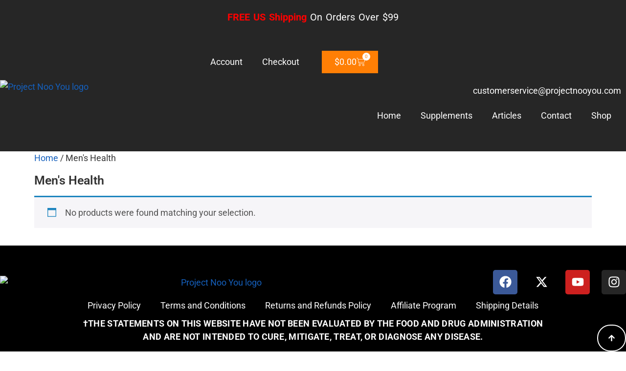

--- FILE ---
content_type: text/html; charset=UTF-8
request_url: https://projectnooyou.com/product-category/mens-health/
body_size: 25421
content:
<!doctype html><html lang="en-US"><head><script data-no-optimize="1">var litespeed_docref=sessionStorage.getItem("litespeed_docref");litespeed_docref&&(Object.defineProperty(document,"referrer",{get:function(){return litespeed_docref}}),sessionStorage.removeItem("litespeed_docref"));</script>  <script type="litespeed/javascript">(function(w,d,s,l,i){w[l]=w[l]||[];w[l].push({'gtm.start':new Date().getTime(),event:'gtm.js'});var f=d.getElementsByTagName(s)[0],j=d.createElement(s),dl=l!='dataLayer'?'&l='+l:'';j.async=!0;j.src='https://www.googletagmanager.com/gtm.js?id='+i+dl;f.parentNode.insertBefore(j,f)})(window,document,'script','dataLayer','GTM-WRLXSTCS')</script> <meta charset="UTF-8"><meta name="viewport" content="width=device-width, initial-scale=1"><link rel="profile" href="https://gmpg.org/xfn/11"><meta name='robots' content='index, follow, max-image-preview:large, max-snippet:-1, max-video-preview:-1' /><title>Men&#039;s Health Archives - Project Noo You</title><link rel="canonical" href="https://projectnooyou.com/product-category/mens-health/" /><meta property="og:locale" content="en_US" /><meta property="og:type" content="article" /><meta property="og:title" content="Men&#039;s Health Archives - Project Noo You" /><meta property="og:url" content="https://projectnooyou.com/product-category/mens-health/" /><meta property="og:site_name" content="Project Noo You" /><meta name="twitter:card" content="summary_large_image" /><meta name="twitter:site" content="@ProjectNooYou" /> <script type="application/ld+json" class="yoast-schema-graph">{"@context":"https://schema.org","@graph":[{"@type":"CollectionPage","@id":"https://projectnooyou.com/product-category/mens-health/","url":"https://projectnooyou.com/product-category/mens-health/","name":"Men's Health Archives - Project Noo You","isPartOf":{"@id":"https://projectnooyou.com/#website"},"breadcrumb":{"@id":"https://projectnooyou.com/product-category/mens-health/#breadcrumb"},"inLanguage":"en-US"},{"@type":"BreadcrumbList","@id":"https://projectnooyou.com/product-category/mens-health/#breadcrumb","itemListElement":[{"@type":"ListItem","position":1,"name":"Home","item":"https://projectnooyou.com/"},{"@type":"ListItem","position":2,"name":"Men's Health"}]},{"@type":"WebSite","@id":"https://projectnooyou.com/#website","url":"https://projectnooyou.com/","name":"Project Noo You","description":"Make you the best project you&#039;ll ever work on","publisher":{"@id":"https://projectnooyou.com/#organization"},"potentialAction":[{"@type":"SearchAction","target":{"@type":"EntryPoint","urlTemplate":"https://projectnooyou.com/?s={search_term_string}"},"query-input":{"@type":"PropertyValueSpecification","valueRequired":true,"valueName":"search_term_string"}}],"inLanguage":"en-US"},{"@type":"Organization","@id":"https://projectnooyou.com/#organization","name":"Project Noo You","url":"https://projectnooyou.com/","logo":{"@type":"ImageObject","inLanguage":"en-US","@id":"https://projectnooyou.com/#/schema/logo/image/","url":"https://projectnooyou.com/wp-content/uploads/2023/01/Picture1-png.avif","contentUrl":"https://projectnooyou.com/wp-content/uploads/2023/01/Picture1-png.avif","width":393,"height":119,"caption":"Project Noo You"},"image":{"@id":"https://projectnooyou.com/#/schema/logo/image/"},"sameAs":["https://www.facebook.com/projectnooyouofficial","https://x.com/ProjectNooYou","https://www.youtube.com/@ProjectNooYou","https://www.instagram.com/projectnooyou/"]}]}</script> <link rel='dns-prefetch' href='//www.dwin1.com' /><link rel='dns-prefetch' href='//www.googletagmanager.com' /><link rel="alternate" type="application/rss+xml" title="Project Noo You &raquo; Feed" href="https://projectnooyou.com/feed/" /><link rel="alternate" type="application/rss+xml" title="Project Noo You &raquo; Comments Feed" href="https://projectnooyou.com/comments/feed/" /><link rel="alternate" type="application/rss+xml" title="Project Noo You &raquo; Men&#039;s Health Category Feed" href="https://projectnooyou.com/product-category/mens-health/feed/" /><style id='wp-img-auto-sizes-contain-inline-css'>img:is([sizes=auto i],[sizes^="auto," i]){contain-intrinsic-size:3000px 1500px}
/*# sourceURL=wp-img-auto-sizes-contain-inline-css */</style><link data-optimized="2" rel="stylesheet" href="https://projectnooyou.com/wp-content/litespeed/css/2f73b5f1addb56a6d9f1553bd24c99ef.css?ver=5774d" /><style id='global-styles-inline-css'>:root{--wp--preset--aspect-ratio--square: 1;--wp--preset--aspect-ratio--4-3: 4/3;--wp--preset--aspect-ratio--3-4: 3/4;--wp--preset--aspect-ratio--3-2: 3/2;--wp--preset--aspect-ratio--2-3: 2/3;--wp--preset--aspect-ratio--16-9: 16/9;--wp--preset--aspect-ratio--9-16: 9/16;--wp--preset--color--black: #000000;--wp--preset--color--cyan-bluish-gray: #abb8c3;--wp--preset--color--white: #ffffff;--wp--preset--color--pale-pink: #f78da7;--wp--preset--color--vivid-red: #cf2e2e;--wp--preset--color--luminous-vivid-orange: #ff6900;--wp--preset--color--luminous-vivid-amber: #fcb900;--wp--preset--color--light-green-cyan: #7bdcb5;--wp--preset--color--vivid-green-cyan: #00d084;--wp--preset--color--pale-cyan-blue: #8ed1fc;--wp--preset--color--vivid-cyan-blue: #0693e3;--wp--preset--color--vivid-purple: #9b51e0;--wp--preset--gradient--vivid-cyan-blue-to-vivid-purple: linear-gradient(135deg,rgb(6,147,227) 0%,rgb(155,81,224) 100%);--wp--preset--gradient--light-green-cyan-to-vivid-green-cyan: linear-gradient(135deg,rgb(122,220,180) 0%,rgb(0,208,130) 100%);--wp--preset--gradient--luminous-vivid-amber-to-luminous-vivid-orange: linear-gradient(135deg,rgb(252,185,0) 0%,rgb(255,105,0) 100%);--wp--preset--gradient--luminous-vivid-orange-to-vivid-red: linear-gradient(135deg,rgb(255,105,0) 0%,rgb(207,46,46) 100%);--wp--preset--gradient--very-light-gray-to-cyan-bluish-gray: linear-gradient(135deg,rgb(238,238,238) 0%,rgb(169,184,195) 100%);--wp--preset--gradient--cool-to-warm-spectrum: linear-gradient(135deg,rgb(74,234,220) 0%,rgb(151,120,209) 20%,rgb(207,42,186) 40%,rgb(238,44,130) 60%,rgb(251,105,98) 80%,rgb(254,248,76) 100%);--wp--preset--gradient--blush-light-purple: linear-gradient(135deg,rgb(255,206,236) 0%,rgb(152,150,240) 100%);--wp--preset--gradient--blush-bordeaux: linear-gradient(135deg,rgb(254,205,165) 0%,rgb(254,45,45) 50%,rgb(107,0,62) 100%);--wp--preset--gradient--luminous-dusk: linear-gradient(135deg,rgb(255,203,112) 0%,rgb(199,81,192) 50%,rgb(65,88,208) 100%);--wp--preset--gradient--pale-ocean: linear-gradient(135deg,rgb(255,245,203) 0%,rgb(182,227,212) 50%,rgb(51,167,181) 100%);--wp--preset--gradient--electric-grass: linear-gradient(135deg,rgb(202,248,128) 0%,rgb(113,206,126) 100%);--wp--preset--gradient--midnight: linear-gradient(135deg,rgb(2,3,129) 0%,rgb(40,116,252) 100%);--wp--preset--font-size--small: 13px;--wp--preset--font-size--medium: 20px;--wp--preset--font-size--large: 36px;--wp--preset--font-size--x-large: 42px;--wp--preset--spacing--20: 0.44rem;--wp--preset--spacing--30: 0.67rem;--wp--preset--spacing--40: 1rem;--wp--preset--spacing--50: 1.5rem;--wp--preset--spacing--60: 2.25rem;--wp--preset--spacing--70: 3.38rem;--wp--preset--spacing--80: 5.06rem;--wp--preset--shadow--natural: 6px 6px 9px rgba(0, 0, 0, 0.2);--wp--preset--shadow--deep: 12px 12px 50px rgba(0, 0, 0, 0.4);--wp--preset--shadow--sharp: 6px 6px 0px rgba(0, 0, 0, 0.2);--wp--preset--shadow--outlined: 6px 6px 0px -3px rgb(255, 255, 255), 6px 6px rgb(0, 0, 0);--wp--preset--shadow--crisp: 6px 6px 0px rgb(0, 0, 0);}:root { --wp--style--global--content-size: 800px;--wp--style--global--wide-size: 1200px; }:where(body) { margin: 0; }.wp-site-blocks > .alignleft { float: left; margin-right: 2em; }.wp-site-blocks > .alignright { float: right; margin-left: 2em; }.wp-site-blocks > .aligncenter { justify-content: center; margin-left: auto; margin-right: auto; }:where(.wp-site-blocks) > * { margin-block-start: 24px; margin-block-end: 0; }:where(.wp-site-blocks) > :first-child { margin-block-start: 0; }:where(.wp-site-blocks) > :last-child { margin-block-end: 0; }:root { --wp--style--block-gap: 24px; }:root :where(.is-layout-flow) > :first-child{margin-block-start: 0;}:root :where(.is-layout-flow) > :last-child{margin-block-end: 0;}:root :where(.is-layout-flow) > *{margin-block-start: 24px;margin-block-end: 0;}:root :where(.is-layout-constrained) > :first-child{margin-block-start: 0;}:root :where(.is-layout-constrained) > :last-child{margin-block-end: 0;}:root :where(.is-layout-constrained) > *{margin-block-start: 24px;margin-block-end: 0;}:root :where(.is-layout-flex){gap: 24px;}:root :where(.is-layout-grid){gap: 24px;}.is-layout-flow > .alignleft{float: left;margin-inline-start: 0;margin-inline-end: 2em;}.is-layout-flow > .alignright{float: right;margin-inline-start: 2em;margin-inline-end: 0;}.is-layout-flow > .aligncenter{margin-left: auto !important;margin-right: auto !important;}.is-layout-constrained > .alignleft{float: left;margin-inline-start: 0;margin-inline-end: 2em;}.is-layout-constrained > .alignright{float: right;margin-inline-start: 2em;margin-inline-end: 0;}.is-layout-constrained > .aligncenter{margin-left: auto !important;margin-right: auto !important;}.is-layout-constrained > :where(:not(.alignleft):not(.alignright):not(.alignfull)){max-width: var(--wp--style--global--content-size);margin-left: auto !important;margin-right: auto !important;}.is-layout-constrained > .alignwide{max-width: var(--wp--style--global--wide-size);}body .is-layout-flex{display: flex;}.is-layout-flex{flex-wrap: wrap;align-items: center;}.is-layout-flex > :is(*, div){margin: 0;}body .is-layout-grid{display: grid;}.is-layout-grid > :is(*, div){margin: 0;}body{padding-top: 0px;padding-right: 0px;padding-bottom: 0px;padding-left: 0px;}a:where(:not(.wp-element-button)){text-decoration: underline;}:root :where(.wp-element-button, .wp-block-button__link){background-color: #32373c;border-width: 0;color: #fff;font-family: inherit;font-size: inherit;font-style: inherit;font-weight: inherit;letter-spacing: inherit;line-height: inherit;padding-top: calc(0.667em + 2px);padding-right: calc(1.333em + 2px);padding-bottom: calc(0.667em + 2px);padding-left: calc(1.333em + 2px);text-decoration: none;text-transform: inherit;}.has-black-color{color: var(--wp--preset--color--black) !important;}.has-cyan-bluish-gray-color{color: var(--wp--preset--color--cyan-bluish-gray) !important;}.has-white-color{color: var(--wp--preset--color--white) !important;}.has-pale-pink-color{color: var(--wp--preset--color--pale-pink) !important;}.has-vivid-red-color{color: var(--wp--preset--color--vivid-red) !important;}.has-luminous-vivid-orange-color{color: var(--wp--preset--color--luminous-vivid-orange) !important;}.has-luminous-vivid-amber-color{color: var(--wp--preset--color--luminous-vivid-amber) !important;}.has-light-green-cyan-color{color: var(--wp--preset--color--light-green-cyan) !important;}.has-vivid-green-cyan-color{color: var(--wp--preset--color--vivid-green-cyan) !important;}.has-pale-cyan-blue-color{color: var(--wp--preset--color--pale-cyan-blue) !important;}.has-vivid-cyan-blue-color{color: var(--wp--preset--color--vivid-cyan-blue) !important;}.has-vivid-purple-color{color: var(--wp--preset--color--vivid-purple) !important;}.has-black-background-color{background-color: var(--wp--preset--color--black) !important;}.has-cyan-bluish-gray-background-color{background-color: var(--wp--preset--color--cyan-bluish-gray) !important;}.has-white-background-color{background-color: var(--wp--preset--color--white) !important;}.has-pale-pink-background-color{background-color: var(--wp--preset--color--pale-pink) !important;}.has-vivid-red-background-color{background-color: var(--wp--preset--color--vivid-red) !important;}.has-luminous-vivid-orange-background-color{background-color: var(--wp--preset--color--luminous-vivid-orange) !important;}.has-luminous-vivid-amber-background-color{background-color: var(--wp--preset--color--luminous-vivid-amber) !important;}.has-light-green-cyan-background-color{background-color: var(--wp--preset--color--light-green-cyan) !important;}.has-vivid-green-cyan-background-color{background-color: var(--wp--preset--color--vivid-green-cyan) !important;}.has-pale-cyan-blue-background-color{background-color: var(--wp--preset--color--pale-cyan-blue) !important;}.has-vivid-cyan-blue-background-color{background-color: var(--wp--preset--color--vivid-cyan-blue) !important;}.has-vivid-purple-background-color{background-color: var(--wp--preset--color--vivid-purple) !important;}.has-black-border-color{border-color: var(--wp--preset--color--black) !important;}.has-cyan-bluish-gray-border-color{border-color: var(--wp--preset--color--cyan-bluish-gray) !important;}.has-white-border-color{border-color: var(--wp--preset--color--white) !important;}.has-pale-pink-border-color{border-color: var(--wp--preset--color--pale-pink) !important;}.has-vivid-red-border-color{border-color: var(--wp--preset--color--vivid-red) !important;}.has-luminous-vivid-orange-border-color{border-color: var(--wp--preset--color--luminous-vivid-orange) !important;}.has-luminous-vivid-amber-border-color{border-color: var(--wp--preset--color--luminous-vivid-amber) !important;}.has-light-green-cyan-border-color{border-color: var(--wp--preset--color--light-green-cyan) !important;}.has-vivid-green-cyan-border-color{border-color: var(--wp--preset--color--vivid-green-cyan) !important;}.has-pale-cyan-blue-border-color{border-color: var(--wp--preset--color--pale-cyan-blue) !important;}.has-vivid-cyan-blue-border-color{border-color: var(--wp--preset--color--vivid-cyan-blue) !important;}.has-vivid-purple-border-color{border-color: var(--wp--preset--color--vivid-purple) !important;}.has-vivid-cyan-blue-to-vivid-purple-gradient-background{background: var(--wp--preset--gradient--vivid-cyan-blue-to-vivid-purple) !important;}.has-light-green-cyan-to-vivid-green-cyan-gradient-background{background: var(--wp--preset--gradient--light-green-cyan-to-vivid-green-cyan) !important;}.has-luminous-vivid-amber-to-luminous-vivid-orange-gradient-background{background: var(--wp--preset--gradient--luminous-vivid-amber-to-luminous-vivid-orange) !important;}.has-luminous-vivid-orange-to-vivid-red-gradient-background{background: var(--wp--preset--gradient--luminous-vivid-orange-to-vivid-red) !important;}.has-very-light-gray-to-cyan-bluish-gray-gradient-background{background: var(--wp--preset--gradient--very-light-gray-to-cyan-bluish-gray) !important;}.has-cool-to-warm-spectrum-gradient-background{background: var(--wp--preset--gradient--cool-to-warm-spectrum) !important;}.has-blush-light-purple-gradient-background{background: var(--wp--preset--gradient--blush-light-purple) !important;}.has-blush-bordeaux-gradient-background{background: var(--wp--preset--gradient--blush-bordeaux) !important;}.has-luminous-dusk-gradient-background{background: var(--wp--preset--gradient--luminous-dusk) !important;}.has-pale-ocean-gradient-background{background: var(--wp--preset--gradient--pale-ocean) !important;}.has-electric-grass-gradient-background{background: var(--wp--preset--gradient--electric-grass) !important;}.has-midnight-gradient-background{background: var(--wp--preset--gradient--midnight) !important;}.has-small-font-size{font-size: var(--wp--preset--font-size--small) !important;}.has-medium-font-size{font-size: var(--wp--preset--font-size--medium) !important;}.has-large-font-size{font-size: var(--wp--preset--font-size--large) !important;}.has-x-large-font-size{font-size: var(--wp--preset--font-size--x-large) !important;}
:root :where(.wp-block-pullquote){font-size: 1.5em;line-height: 1.6;}
/*# sourceURL=global-styles-inline-css */</style><style id='woocommerce-inline-inline-css'>.woocommerce form .form-row .required { visibility: visible; }
/*# sourceURL=woocommerce-inline-inline-css */</style> <script type="litespeed/javascript" data-src="https://projectnooyou.com/wp-includes/js/jquery/jquery.min.js" id="jquery-core-js"></script> <script id="wc-add-to-cart-js-extra" type="litespeed/javascript">var wc_add_to_cart_params={"ajax_url":"/wp-admin/admin-ajax.php","wc_ajax_url":"/?wc-ajax=%%endpoint%%","i18n_view_cart":"View cart","cart_url":"https://projectnooyou.com/cart/","is_cart":"","cart_redirect_after_add":"no"}</script> <script id="WCPAY_ASSETS-js-extra" type="litespeed/javascript">var wcpayAssets={"url":"https://projectnooyou.com/wp-content/plugins/woocommerce-payments/dist/"}</script> 
 <script type="litespeed/javascript" data-src="https://www.googletagmanager.com/gtag/js?id=GT-PB64ZZ3G" id="google_gtagjs-js"></script> <script id="google_gtagjs-js-after" type="litespeed/javascript">window.dataLayer=window.dataLayer||[];function gtag(){dataLayer.push(arguments)}
gtag("set","linker",{"domains":["projectnooyou.com"]});gtag("js",new Date());gtag("set","developer_id.dZTNiMT",!0);gtag("config","GT-PB64ZZ3G");window._googlesitekit=window._googlesitekit||{};window._googlesitekit.throttledEvents=[];window._googlesitekit.gtagEvent=(name,data)=>{var key=JSON.stringify({name,data});if(!!window._googlesitekit.throttledEvents[key]){return}window._googlesitekit.throttledEvents[key]=!0;setTimeout(()=>{delete window._googlesitekit.throttledEvents[key]},5);gtag("event",name,{...data,event_source:"site-kit"})}</script> <link rel="https://api.w.org/" href="https://projectnooyou.com/wp-json/" /><link rel="alternate" title="JSON" type="application/json" href="https://projectnooyou.com/wp-json/wp/v2/product_cat/163" /><link rel="EditURI" type="application/rsd+xml" title="RSD" href="https://projectnooyou.com/xmlrpc.php?rsd" /><meta name="generator" content="WordPress 6.9" /><meta name="generator" content="WooCommerce 10.4.3" /><meta name="generator" content="Site Kit by Google 1.170.0" /><meta name="generator" content="webp-uploads 2.6.1"><meta name="generator" content="speculation-rules 1.6.0">
<noscript><style>.woocommerce-product-gallery{ opacity: 1 !important; }</style></noscript><meta name="google-adsense-platform-account" content="ca-host-pub-2644536267352236"><meta name="google-adsense-platform-domain" content="sitekit.withgoogle.com"><meta name="generator" content="Elementor 3.34.1; features: e_font_icon_svg, additional_custom_breakpoints; settings: css_print_method-external, google_font-enabled, font_display-swap"><meta name="generator" content="optimization-detective 1.0.0-beta4; no_cache_purge_post_id"><style>.e-con.e-parent:nth-of-type(n+4):not(.e-lazyloaded):not(.e-no-lazyload),
				.e-con.e-parent:nth-of-type(n+4):not(.e-lazyloaded):not(.e-no-lazyload) * {
					background-image: none !important;
				}
				@media screen and (max-height: 1024px) {
					.e-con.e-parent:nth-of-type(n+3):not(.e-lazyloaded):not(.e-no-lazyload),
					.e-con.e-parent:nth-of-type(n+3):not(.e-lazyloaded):not(.e-no-lazyload) * {
						background-image: none !important;
					}
				}
				@media screen and (max-height: 640px) {
					.e-con.e-parent:nth-of-type(n+2):not(.e-lazyloaded):not(.e-no-lazyload),
					.e-con.e-parent:nth-of-type(n+2):not(.e-lazyloaded):not(.e-no-lazyload) * {
						background-image: none !important;
					}
				}</style><link rel="icon" href="https://projectnooyou.com/wp-content/uploads/2023/04/cropped-Project-Noo-You-Favicon-32x32.png" sizes="32x32" /><link rel="icon" href="https://projectnooyou.com/wp-content/uploads/2023/04/cropped-Project-Noo-You-Favicon-192x192.png" sizes="192x192" /><link rel="apple-touch-icon" href="https://projectnooyou.com/wp-content/uploads/2023/04/cropped-Project-Noo-You-Favicon-180x180.png" /><meta name="msapplication-TileImage" content="https://projectnooyou.com/wp-content/uploads/2023/04/cropped-Project-Noo-You-Favicon-270x270.png" /><style id="wp-custom-css">.ctct-form-footer,
.ctct-disclosure,
.ctct-privacy-policy {
  display: none !important;
}</style></head><body class="archive tax-product_cat term-mens-health term-163 wp-custom-logo wp-embed-responsive wp-theme-hello-elementor theme-hello-elementor woocommerce woocommerce-page woocommerce-no-js ctct-hello-elementor hello-elementor-default elementor-default elementor-kit-11">
<noscript><iframe data-lazyloaded="1" src="about:blank" data-litespeed-src="https://www.googletagmanager.com/ns.html?id=GTM-WRLXSTCS"
height="0" width="0" style="display:none;visibility:hidden"></iframe></noscript><a class="skip-link screen-reader-text" href="#content">Skip to content</a><header data-elementor-type="header" data-elementor-id="7308" class="elementor elementor-7308 elementor-location-header" data-elementor-post-type="elementor_library"><div class="elementor-element elementor-element-c38b472 e-flex e-con-boxed e-con e-parent" data-id="c38b472" data-element_type="container" id="go2top" data-settings="{&quot;background_background&quot;:&quot;classic&quot;}"><div class="e-con-inner"><div class="elementor-element elementor-element-8c7c411 elementor-widget elementor-widget-text-editor" data-id="8c7c411" data-element_type="widget" data-widget_type="text-editor.default"><div class="elementor-widget-container"><p><strong><span style="color: #ff0000;">FREE US Shipping</span></strong> On Orders Over $99</p></div></div></div></div><div class="elementor-element elementor-element-4241ea3 elementor-hidden-desktop elementor-hidden-tablet e-flex e-con-boxed e-con e-parent" data-id="4241ea3" data-element_type="container" data-settings="{&quot;background_background&quot;:&quot;classic&quot;,&quot;sticky&quot;:&quot;top&quot;,&quot;sticky_on&quot;:[&quot;desktop&quot;,&quot;tablet&quot;,&quot;mobile&quot;],&quot;sticky_offset&quot;:0,&quot;sticky_effects_offset&quot;:0,&quot;sticky_anchor_link_offset&quot;:0}"><div class="e-con-inner"><div class="elementor-element elementor-element-9dbfb2d elementor-widget-mobile__width-initial elementor-widget elementor-widget-theme-site-logo elementor-widget-image" data-id="9dbfb2d" data-element_type="widget" data-widget_type="theme-site-logo.default"><div class="elementor-widget-container">
<a href="https://projectnooyou.com">
<img data-lazyloaded="1" src="[data-uri]" fetchpriority="high" width="889" height="453" data-src="https://projectnooyou.com/wp-content/uploads/2023/01/PNY-website-logo-png.avif" class="attachment-full size-full wp-image-2382" alt="Project Noo You logo" data-srcset="https://projectnooyou.com/wp-content/uploads/2023/01/PNY-website-logo-png.avif 889w, https://projectnooyou.com/wp-content/uploads/2023/01/PNY-website-logo-png-500x255.avif 500w, https://projectnooyou.com/wp-content/uploads/2023/01/PNY-website-logo-300x153.png 300w, https://projectnooyou.com/wp-content/uploads/2023/01/PNY-website-logo-768x391.png 768w" data-sizes="(max-width: 889px) 100vw, 889px" />				</a></div></div><div class="elementor-element elementor-element-5426d0a elementor-nav-menu__align-center elementor-nav-menu--stretch elementor-widget-mobile__width-initial elementor-nav-menu--dropdown-tablet elementor-nav-menu__text-align-aside elementor-nav-menu--toggle elementor-nav-menu--burger elementor-widget elementor-widget-nav-menu" data-id="5426d0a" data-element_type="widget" data-settings="{&quot;full_width&quot;:&quot;stretch&quot;,&quot;layout&quot;:&quot;horizontal&quot;,&quot;submenu_icon&quot;:{&quot;value&quot;:&quot;&lt;svg aria-hidden=\&quot;true\&quot; class=\&quot;e-font-icon-svg e-fas-caret-down\&quot; viewBox=\&quot;0 0 320 512\&quot; xmlns=\&quot;http:\/\/www.w3.org\/2000\/svg\&quot;&gt;&lt;path d=\&quot;M31.3 192h257.3c17.8 0 26.7 21.5 14.1 34.1L174.1 354.8c-7.8 7.8-20.5 7.8-28.3 0L17.2 226.1C4.6 213.5 13.5 192 31.3 192z\&quot;&gt;&lt;\/path&gt;&lt;\/svg&gt;&quot;,&quot;library&quot;:&quot;fa-solid&quot;},&quot;toggle&quot;:&quot;burger&quot;}" data-widget_type="nav-menu.default"><div class="elementor-widget-container"><nav aria-label="Menu" class="elementor-nav-menu--main elementor-nav-menu__container elementor-nav-menu--layout-horizontal e--pointer-underline e--animation-fade"><ul id="menu-1-5426d0a" class="elementor-nav-menu"><li class="menu-item menu-item-type-post_type menu-item-object-page menu-item-home menu-item-9771"><a href="https://projectnooyou.com/" class="elementor-item">Home</a></li><li class="menu-item menu-item-type-custom menu-item-object-custom menu-item-has-children menu-item-10145"><a href="#" class="elementor-item elementor-item-anchor">Supplements</a><ul class="sub-menu elementor-nav-menu--dropdown"><li class="menu-item menu-item-type-post_type menu-item-object-product menu-item-10152"><a href="https://projectnooyou.com/product/nitrovit-focus-confidence-memory-brain-supplement/" class="elementor-sub-item">NITROvit™ &#8211; Focus | Confidence | Memory</a></li><li class="menu-item menu-item-type-post_type menu-item-object-product menu-item-10151"><a href="https://projectnooyou.com/product/energy-and-motivation-pre-workout-and-focus-nitroamp/" class="elementor-sub-item">NITROamp™ &#8211; Energy &#038; Motivation</a></li><li class="menu-item menu-item-type-post_type menu-item-object-product menu-item-10150"><a href="https://projectnooyou.com/product/natural-testosterone-support-nitrodrive/" class="elementor-sub-item">NITROdrive™ &#8211; Natural Testosterone Support for Performance + Muscle</a></li><li class="menu-item menu-item-type-post_type menu-item-object-product menu-item-10149"><a href="https://projectnooyou.com/product/creatine-monohydrate-for-mental-physical-energy-nitrotine/" class="elementor-sub-item">NITROtine™ &#8211; Creatine Monohydrate for Mental &#038; Physical ATP Energy Support</a></li></ul></li><li class="menu-item menu-item-type-post_type menu-item-object-page menu-item-2705"><a href="https://projectnooyou.com/articles/" class="elementor-item">Articles</a></li><li class="menu-item menu-item-type-post_type menu-item-object-page menu-item-2704"><a href="https://projectnooyou.com/contact-us/" class="elementor-item">Contact</a></li><li class="menu-item menu-item-type-custom menu-item-object-custom menu-item-has-children menu-item-10144"><a href="#" class="elementor-item elementor-item-anchor">Shop</a><ul class="sub-menu elementor-nav-menu--dropdown"><li class="menu-item menu-item-type-post_type menu-item-object-page menu-item-8832"><a href="https://projectnooyou.com/shop/" class="elementor-sub-item">Shop All</a></li><li class="menu-item menu-item-type-custom menu-item-object-custom menu-item-has-children menu-item-10146"><a href="https://projectnooyou.com/shop/#noo-you-stacks" class="elementor-sub-item elementor-item-anchor">Noo You Stacks</a><ul class="sub-menu elementor-nav-menu--dropdown"><li class="menu-item menu-item-type-post_type menu-item-object-product menu-item-10148"><a href="https://projectnooyou.com/product/focus-productivity-stack/" class="elementor-sub-item">Focus &#038; Productivity Stack</a></li><li class="menu-item menu-item-type-post_type menu-item-object-product menu-item-10147"><a href="https://projectnooyou.com/product/male-performance-stack/" class="elementor-sub-item">Male Performance Stack</a></li></ul></li></ul></li><li class="menu-item menu-item-type-post_type menu-item-object-page menu-item-2708"><a href="https://projectnooyou.com/my-account/" class="elementor-item">Account</a></li><li class="menu-item menu-item-type-post_type menu-item-object-page menu-item-2709"><a href="https://projectnooyou.com/checkout/" class="elementor-item">Checkout</a></li></ul></nav><div class="elementor-menu-toggle" role="button" tabindex="0" aria-label="Menu Toggle" aria-expanded="false">
<svg aria-hidden="true" role="presentation" class="elementor-menu-toggle__icon--open e-font-icon-svg e-eicon-menu-bar" viewBox="0 0 1000 1000" xmlns="http://www.w3.org/2000/svg"><path d="M104 333H896C929 333 958 304 958 271S929 208 896 208H104C71 208 42 237 42 271S71 333 104 333ZM104 583H896C929 583 958 554 958 521S929 458 896 458H104C71 458 42 487 42 521S71 583 104 583ZM104 833H896C929 833 958 804 958 771S929 708 896 708H104C71 708 42 737 42 771S71 833 104 833Z"></path></svg><svg aria-hidden="true" role="presentation" class="elementor-menu-toggle__icon--close e-font-icon-svg e-eicon-close" viewBox="0 0 1000 1000" xmlns="http://www.w3.org/2000/svg"><path d="M742 167L500 408 258 167C246 154 233 150 217 150 196 150 179 158 167 167 154 179 150 196 150 212 150 229 154 242 171 254L408 500 167 742C138 771 138 800 167 829 196 858 225 858 254 829L496 587 738 829C750 842 767 846 783 846 800 846 817 842 829 829 842 817 846 804 846 783 846 767 842 750 829 737L588 500 833 258C863 229 863 200 833 171 804 137 775 137 742 167Z"></path></svg></div><nav class="elementor-nav-menu--dropdown elementor-nav-menu__container" aria-hidden="true"><ul id="menu-2-5426d0a" class="elementor-nav-menu"><li class="menu-item menu-item-type-post_type menu-item-object-page menu-item-home menu-item-9771"><a href="https://projectnooyou.com/" class="elementor-item" tabindex="-1">Home</a></li><li class="menu-item menu-item-type-custom menu-item-object-custom menu-item-has-children menu-item-10145"><a href="#" class="elementor-item elementor-item-anchor" tabindex="-1">Supplements</a><ul class="sub-menu elementor-nav-menu--dropdown"><li class="menu-item menu-item-type-post_type menu-item-object-product menu-item-10152"><a href="https://projectnooyou.com/product/nitrovit-focus-confidence-memory-brain-supplement/" class="elementor-sub-item" tabindex="-1">NITROvit™ &#8211; Focus | Confidence | Memory</a></li><li class="menu-item menu-item-type-post_type menu-item-object-product menu-item-10151"><a href="https://projectnooyou.com/product/energy-and-motivation-pre-workout-and-focus-nitroamp/" class="elementor-sub-item" tabindex="-1">NITROamp™ &#8211; Energy &#038; Motivation</a></li><li class="menu-item menu-item-type-post_type menu-item-object-product menu-item-10150"><a href="https://projectnooyou.com/product/natural-testosterone-support-nitrodrive/" class="elementor-sub-item" tabindex="-1">NITROdrive™ &#8211; Natural Testosterone Support for Performance + Muscle</a></li><li class="menu-item menu-item-type-post_type menu-item-object-product menu-item-10149"><a href="https://projectnooyou.com/product/creatine-monohydrate-for-mental-physical-energy-nitrotine/" class="elementor-sub-item" tabindex="-1">NITROtine™ &#8211; Creatine Monohydrate for Mental &#038; Physical ATP Energy Support</a></li></ul></li><li class="menu-item menu-item-type-post_type menu-item-object-page menu-item-2705"><a href="https://projectnooyou.com/articles/" class="elementor-item" tabindex="-1">Articles</a></li><li class="menu-item menu-item-type-post_type menu-item-object-page menu-item-2704"><a href="https://projectnooyou.com/contact-us/" class="elementor-item" tabindex="-1">Contact</a></li><li class="menu-item menu-item-type-custom menu-item-object-custom menu-item-has-children menu-item-10144"><a href="#" class="elementor-item elementor-item-anchor" tabindex="-1">Shop</a><ul class="sub-menu elementor-nav-menu--dropdown"><li class="menu-item menu-item-type-post_type menu-item-object-page menu-item-8832"><a href="https://projectnooyou.com/shop/" class="elementor-sub-item" tabindex="-1">Shop All</a></li><li class="menu-item menu-item-type-custom menu-item-object-custom menu-item-has-children menu-item-10146"><a href="https://projectnooyou.com/shop/#noo-you-stacks" class="elementor-sub-item elementor-item-anchor" tabindex="-1">Noo You Stacks</a><ul class="sub-menu elementor-nav-menu--dropdown"><li class="menu-item menu-item-type-post_type menu-item-object-product menu-item-10148"><a href="https://projectnooyou.com/product/focus-productivity-stack/" class="elementor-sub-item" tabindex="-1">Focus &#038; Productivity Stack</a></li><li class="menu-item menu-item-type-post_type menu-item-object-product menu-item-10147"><a href="https://projectnooyou.com/product/male-performance-stack/" class="elementor-sub-item" tabindex="-1">Male Performance Stack</a></li></ul></li></ul></li><li class="menu-item menu-item-type-post_type menu-item-object-page menu-item-2708"><a href="https://projectnooyou.com/my-account/" class="elementor-item" tabindex="-1">Account</a></li><li class="menu-item menu-item-type-post_type menu-item-object-page menu-item-2709"><a href="https://projectnooyou.com/checkout/" class="elementor-item" tabindex="-1">Checkout</a></li></ul></nav></div></div><div class="elementor-element elementor-element-5b63708 elementor-widget-mobile__width-initial toggle-icon--cart-medium elementor-menu-cart--items-indicator-bubble elementor-menu-cart--cart-type-side-cart elementor-menu-cart--show-remove-button-yes elementor-widget elementor-widget-woocommerce-menu-cart" data-id="5b63708" data-element_type="widget" data-settings="{&quot;cart_type&quot;:&quot;side-cart&quot;,&quot;open_cart&quot;:&quot;click&quot;,&quot;automatically_open_cart&quot;:&quot;no&quot;}" data-widget_type="woocommerce-menu-cart.default"><div class="elementor-widget-container"><div class="elementor-menu-cart__wrapper"><div class="elementor-menu-cart__toggle_wrapper"><div class="elementor-menu-cart__container elementor-lightbox" aria-hidden="true"><div class="elementor-menu-cart__main" aria-hidden="true"><div class="elementor-menu-cart__close-button"></div><div class="widget_shopping_cart_content"></div></div></div><div class="elementor-menu-cart__toggle elementor-button-wrapper">
<a id="elementor-menu-cart__toggle_button" href="#" class="elementor-menu-cart__toggle_button elementor-button elementor-size-sm" aria-expanded="false">
<span class="elementor-button-text"><span class="woocommerce-Price-amount amount"><bdi><span class="woocommerce-Price-currencySymbol">&#36;</span>0.00</bdi></span></span>
<span class="elementor-button-icon">
<span class="elementor-button-icon-qty" data-counter="0">0</span>
<svg class="e-font-icon-svg e-eicon-cart-medium" viewBox="0 0 1000 1000" xmlns="http://www.w3.org/2000/svg"><path d="M740 854C740 883 763 906 792 906S844 883 844 854 820 802 792 802 740 825 740 854ZM217 156H958C977 156 992 173 989 191L957 452C950 509 901 552 843 552H297L303 581C311 625 350 656 395 656H875C892 656 906 670 906 687S892 719 875 719H394C320 719 255 666 241 593L141 94H42C25 94 10 80 10 62S25 31 42 31H167C182 31 195 42 198 56L217 156ZM230 219L284 490H843C869 490 891 470 895 444L923 219H230ZM677 854C677 791 728 740 792 740S906 791 906 854 855 969 792 969 677 918 677 854ZM260 854C260 791 312 740 375 740S490 791 490 854 438 969 375 969 260 918 260 854ZM323 854C323 883 346 906 375 906S427 883 427 854 404 802 375 802 323 825 323 854Z"></path></svg>					<span class="elementor-screen-only">Cart</span>
</span>
</a></div></div></div></div></div></div></div><div class="elementor-element elementor-element-f7c5e14 elementor-hidden-mobile e-flex e-con-boxed e-con e-parent" data-id="f7c5e14" data-element_type="container" data-settings="{&quot;background_background&quot;:&quot;classic&quot;}"><div class="e-con-inner"><div class="elementor-element elementor-element-9bf8aea elementor-widget__width-initial elementor-widget-tablet__width-initial elementor-widget elementor-widget-theme-site-logo elementor-widget-image" data-id="9bf8aea" data-element_type="widget" data-widget_type="theme-site-logo.default"><div class="elementor-widget-container">
<a href="https://projectnooyou.com">
<img data-lazyloaded="1" src="[data-uri]" fetchpriority="high" width="889" height="453" data-src="https://projectnooyou.com/wp-content/uploads/2023/01/PNY-website-logo-png.avif" class="attachment-full size-full wp-image-2382" alt="Project Noo You logo" data-srcset="https://projectnooyou.com/wp-content/uploads/2023/01/PNY-website-logo-png.avif 889w, https://projectnooyou.com/wp-content/uploads/2023/01/PNY-website-logo-png-500x255.avif 500w, https://projectnooyou.com/wp-content/uploads/2023/01/PNY-website-logo-300x153.png 300w, https://projectnooyou.com/wp-content/uploads/2023/01/PNY-website-logo-768x391.png 768w" data-sizes="(max-width: 889px) 100vw, 889px" />				</a></div></div><div class="elementor-element elementor-element-9ca5c67 e-con-full e-flex e-con e-child" data-id="9ca5c67" data-element_type="container"><div class="elementor-element elementor-element-a376554 e-con-full e-flex e-con e-child" data-id="a376554" data-element_type="container"><div class="elementor-element elementor-element-da3dac3 elementor-nav-menu__align-end elementor-nav-menu--dropdown-mobile elementor-widget__width-initial elementor-widget-tablet__width-initial elementor-nav-menu__text-align-aside elementor-nav-menu--toggle elementor-nav-menu--burger elementor-widget elementor-widget-nav-menu" data-id="da3dac3" data-element_type="widget" data-settings="{&quot;submenu_icon&quot;:{&quot;value&quot;:&quot;&lt;svg aria-hidden=\&quot;true\&quot; class=\&quot;fa-svg-chevron-down e-font-icon-svg e-fas-chevron-down\&quot; viewBox=\&quot;0 0 448 512\&quot; xmlns=\&quot;http:\/\/www.w3.org\/2000\/svg\&quot;&gt;&lt;path d=\&quot;M207.029 381.476L12.686 187.132c-9.373-9.373-9.373-24.569 0-33.941l22.667-22.667c9.357-9.357 24.522-9.375 33.901-.04L224 284.505l154.745-154.021c9.379-9.335 24.544-9.317 33.901.04l22.667 22.667c9.373 9.373 9.373 24.569 0 33.941L240.971 381.476c-9.373 9.372-24.569 9.372-33.942 0z\&quot;&gt;&lt;\/path&gt;&lt;\/svg&gt;&quot;,&quot;library&quot;:&quot;fa-solid&quot;},&quot;layout&quot;:&quot;horizontal&quot;,&quot;toggle&quot;:&quot;burger&quot;}" data-widget_type="nav-menu.default"><div class="elementor-widget-container"><nav aria-label="Menu" class="elementor-nav-menu--main elementor-nav-menu__container elementor-nav-menu--layout-horizontal e--pointer-underline e--animation-grow"><ul id="menu-1-da3dac3" class="elementor-nav-menu"><li class="menu-item menu-item-type-post_type menu-item-object-page menu-item-2494"><a href="https://projectnooyou.com/my-account/" class="elementor-item">Account</a></li><li class="menu-item menu-item-type-post_type menu-item-object-page menu-item-2657"><a href="https://projectnooyou.com/checkout/" class="elementor-item">Checkout</a></li></ul></nav><div class="elementor-menu-toggle" role="button" tabindex="0" aria-label="Menu Toggle" aria-expanded="false">
<svg aria-hidden="true" role="presentation" class="elementor-menu-toggle__icon--open e-font-icon-svg e-eicon-menu-bar" viewBox="0 0 1000 1000" xmlns="http://www.w3.org/2000/svg"><path d="M104 333H896C929 333 958 304 958 271S929 208 896 208H104C71 208 42 237 42 271S71 333 104 333ZM104 583H896C929 583 958 554 958 521S929 458 896 458H104C71 458 42 487 42 521S71 583 104 583ZM104 833H896C929 833 958 804 958 771S929 708 896 708H104C71 708 42 737 42 771S71 833 104 833Z"></path></svg><svg aria-hidden="true" role="presentation" class="elementor-menu-toggle__icon--close e-font-icon-svg e-eicon-close" viewBox="0 0 1000 1000" xmlns="http://www.w3.org/2000/svg"><path d="M742 167L500 408 258 167C246 154 233 150 217 150 196 150 179 158 167 167 154 179 150 196 150 212 150 229 154 242 171 254L408 500 167 742C138 771 138 800 167 829 196 858 225 858 254 829L496 587 738 829C750 842 767 846 783 846 800 846 817 842 829 829 842 817 846 804 846 783 846 767 842 750 829 737L588 500 833 258C863 229 863 200 833 171 804 137 775 137 742 167Z"></path></svg></div><nav class="elementor-nav-menu--dropdown elementor-nav-menu__container" aria-hidden="true"><ul id="menu-2-da3dac3" class="elementor-nav-menu"><li class="menu-item menu-item-type-post_type menu-item-object-page menu-item-2494"><a href="https://projectnooyou.com/my-account/" class="elementor-item" tabindex="-1">Account</a></li><li class="menu-item menu-item-type-post_type menu-item-object-page menu-item-2657"><a href="https://projectnooyou.com/checkout/" class="elementor-item" tabindex="-1">Checkout</a></li></ul></nav></div></div><div class="elementor-element elementor-element-3113848 elementor-widget__width-initial toggle-icon--cart-light elementor-menu-cart--items-indicator-bubble elementor-menu-cart--show-subtotal-yes elementor-menu-cart--cart-type-side-cart elementor-menu-cart--show-remove-button-yes elementor-widget elementor-widget-woocommerce-menu-cart" data-id="3113848" data-element_type="widget" data-settings="{&quot;automatically_open_cart&quot;:&quot;yes&quot;,&quot;cart_type&quot;:&quot;side-cart&quot;,&quot;open_cart&quot;:&quot;click&quot;}" data-widget_type="woocommerce-menu-cart.default"><div class="elementor-widget-container"><div class="elementor-menu-cart__wrapper"><div class="elementor-menu-cart__toggle_wrapper"><div class="elementor-menu-cart__container elementor-lightbox" aria-hidden="true"><div class="elementor-menu-cart__main" aria-hidden="true"><div class="elementor-menu-cart__close-button"></div><div class="widget_shopping_cart_content"></div></div></div><div class="elementor-menu-cart__toggle elementor-button-wrapper">
<a id="elementor-menu-cart__toggle_button" href="#" class="elementor-menu-cart__toggle_button elementor-button elementor-size-sm" aria-expanded="false">
<span class="elementor-button-text"><span class="woocommerce-Price-amount amount"><bdi><span class="woocommerce-Price-currencySymbol">&#36;</span>0.00</bdi></span></span>
<span class="elementor-button-icon">
<span class="elementor-button-icon-qty" data-counter="0">0</span>
<svg class="e-font-icon-svg e-eicon-cart-light" viewBox="0 0 1000 1000" xmlns="http://www.w3.org/2000/svg"><path d="M708 854C708 889 736 917 771 917 805 917 833 889 833 854 833 820 805 792 771 792 736 792 708 820 708 854ZM188 167L938 167C950 167 960 178 958 190L926 450C919 502 875 542 822 542L263 542 271 583C281 632 324 667 373 667L854 667C866 667 875 676 875 687 875 699 866 708 854 708L373 708C304 708 244 659 230 591L129 83 21 83C9 83 0 74 0 62 0 51 9 42 21 42L146 42C156 42 164 49 166 58L188 167ZM196 208L255 500 822 500C854 500 880 476 884 445L914 208 196 208ZM667 854C667 797 713 750 771 750 828 750 875 797 875 854 875 912 828 958 771 958 713 958 667 912 667 854ZM250 854C250 797 297 750 354 750 412 750 458 797 458 854 458 912 412 958 354 958 297 958 250 912 250 854ZM292 854C292 889 320 917 354 917 389 917 417 889 417 854 417 820 389 792 354 792 320 792 292 820 292 854Z"></path></svg>					<span class="elementor-screen-only">Cart</span>
</span>
</a></div></div></div></div></div></div><div class="elementor-element elementor-element-75c6f9d elementor-widget__width-initial elementor-widget elementor-widget-text-editor" data-id="75c6f9d" data-element_type="widget" data-widget_type="text-editor.default"><div class="elementor-widget-container"><p>customerservice@projectnooyou.com</p></div></div><div class="elementor-element elementor-element-61f3ea4 elementor-nav-menu__align-end elementor-nav-menu--dropdown-mobile elementor-widget-tablet__width-initial elementor-nav-menu--stretch elementor-nav-menu__text-align-aside elementor-nav-menu--toggle elementor-nav-menu--burger elementor-widget elementor-widget-nav-menu" data-id="61f3ea4" data-element_type="widget" data-settings="{&quot;full_width&quot;:&quot;stretch&quot;,&quot;layout&quot;:&quot;horizontal&quot;,&quot;submenu_icon&quot;:{&quot;value&quot;:&quot;&lt;svg aria-hidden=\&quot;true\&quot; class=\&quot;e-font-icon-svg e-fas-caret-down\&quot; viewBox=\&quot;0 0 320 512\&quot; xmlns=\&quot;http:\/\/www.w3.org\/2000\/svg\&quot;&gt;&lt;path d=\&quot;M31.3 192h257.3c17.8 0 26.7 21.5 14.1 34.1L174.1 354.8c-7.8 7.8-20.5 7.8-28.3 0L17.2 226.1C4.6 213.5 13.5 192 31.3 192z\&quot;&gt;&lt;\/path&gt;&lt;\/svg&gt;&quot;,&quot;library&quot;:&quot;fa-solid&quot;},&quot;toggle&quot;:&quot;burger&quot;}" data-widget_type="nav-menu.default"><div class="elementor-widget-container"><nav aria-label="Menu" class="elementor-nav-menu--main elementor-nav-menu__container elementor-nav-menu--layout-horizontal e--pointer-underline e--animation-grow"><ul id="menu-1-61f3ea4" class="elementor-nav-menu"><li class="menu-item menu-item-type-post_type menu-item-object-page menu-item-home menu-item-9769"><a href="https://projectnooyou.com/" class="elementor-item">Home</a></li><li class="menu-item menu-item-type-custom menu-item-object-custom menu-item-has-children menu-item-10133"><a href="#" class="elementor-item elementor-item-anchor">Supplements</a><ul class="sub-menu elementor-nav-menu--dropdown"><li class="menu-item menu-item-type-post_type menu-item-object-product menu-item-10140"><a href="https://projectnooyou.com/product/nitrovit-focus-confidence-memory-brain-supplement/" class="elementor-sub-item">NITROvit™ &#8211; Focus | Confidence | Memory</a></li><li class="menu-item menu-item-type-post_type menu-item-object-product menu-item-10139"><a href="https://projectnooyou.com/product/energy-and-motivation-pre-workout-and-focus-nitroamp/" class="elementor-sub-item">NITROamp™ &#8211; Energy &#038; Motivation</a></li><li class="menu-item menu-item-type-post_type menu-item-object-product menu-item-10138"><a href="https://projectnooyou.com/product/natural-testosterone-support-nitrodrive/" class="elementor-sub-item">NITROdrive™ &#8211; Natural Testosterone Support for Performance + Muscle</a></li><li class="menu-item menu-item-type-post_type menu-item-object-product menu-item-10137"><a href="https://projectnooyou.com/product/creatine-monohydrate-for-mental-physical-energy-nitrotine/" class="elementor-sub-item">NITROtine™ &#8211; Creatine Monohydrate for Mental &#038; Physical ATP Energy Support</a></li></ul></li><li class="menu-item menu-item-type-post_type menu-item-object-page menu-item-5709"><a href="https://projectnooyou.com/articles/" class="elementor-item">Articles</a></li><li class="menu-item menu-item-type-post_type menu-item-object-page menu-item-2195"><a href="https://projectnooyou.com/contact-us/" class="elementor-item">Contact</a></li><li class="menu-item menu-item-type-custom menu-item-object-custom menu-item-has-children menu-item-10132"><a href="#" class="elementor-item elementor-item-anchor">Shop</a><ul class="sub-menu elementor-nav-menu--dropdown"><li class="menu-item menu-item-type-post_type menu-item-object-page menu-item-8830"><a href="https://projectnooyou.com/shop/" class="elementor-sub-item">Shop All</a></li><li class="menu-item menu-item-type-custom menu-item-object-custom menu-item-has-children menu-item-10134"><a href="https://projectnooyou.com/shop/#noo-you-stacks" class="elementor-sub-item elementor-item-anchor">Noo You Stacks</a><ul class="sub-menu elementor-nav-menu--dropdown"><li class="menu-item menu-item-type-post_type menu-item-object-product menu-item-10136"><a href="https://projectnooyou.com/product/focus-productivity-stack/" class="elementor-sub-item">Focus &#038; Productivity Stack</a></li><li class="menu-item menu-item-type-post_type menu-item-object-product menu-item-10135"><a href="https://projectnooyou.com/product/male-performance-stack/" class="elementor-sub-item">Male Performance Stack</a></li></ul></li></ul></li></ul></nav><div class="elementor-menu-toggle" role="button" tabindex="0" aria-label="Menu Toggle" aria-expanded="false">
<svg aria-hidden="true" role="presentation" class="elementor-menu-toggle__icon--open e-font-icon-svg e-eicon-menu-bar" viewBox="0 0 1000 1000" xmlns="http://www.w3.org/2000/svg"><path d="M104 333H896C929 333 958 304 958 271S929 208 896 208H104C71 208 42 237 42 271S71 333 104 333ZM104 583H896C929 583 958 554 958 521S929 458 896 458H104C71 458 42 487 42 521S71 583 104 583ZM104 833H896C929 833 958 804 958 771S929 708 896 708H104C71 708 42 737 42 771S71 833 104 833Z"></path></svg><svg aria-hidden="true" role="presentation" class="elementor-menu-toggle__icon--close e-font-icon-svg e-eicon-close" viewBox="0 0 1000 1000" xmlns="http://www.w3.org/2000/svg"><path d="M742 167L500 408 258 167C246 154 233 150 217 150 196 150 179 158 167 167 154 179 150 196 150 212 150 229 154 242 171 254L408 500 167 742C138 771 138 800 167 829 196 858 225 858 254 829L496 587 738 829C750 842 767 846 783 846 800 846 817 842 829 829 842 817 846 804 846 783 846 767 842 750 829 737L588 500 833 258C863 229 863 200 833 171 804 137 775 137 742 167Z"></path></svg></div><nav class="elementor-nav-menu--dropdown elementor-nav-menu__container" aria-hidden="true"><ul id="menu-2-61f3ea4" class="elementor-nav-menu"><li class="menu-item menu-item-type-post_type menu-item-object-page menu-item-home menu-item-9769"><a href="https://projectnooyou.com/" class="elementor-item" tabindex="-1">Home</a></li><li class="menu-item menu-item-type-custom menu-item-object-custom menu-item-has-children menu-item-10133"><a href="#" class="elementor-item elementor-item-anchor" tabindex="-1">Supplements</a><ul class="sub-menu elementor-nav-menu--dropdown"><li class="menu-item menu-item-type-post_type menu-item-object-product menu-item-10140"><a href="https://projectnooyou.com/product/nitrovit-focus-confidence-memory-brain-supplement/" class="elementor-sub-item" tabindex="-1">NITROvit™ &#8211; Focus | Confidence | Memory</a></li><li class="menu-item menu-item-type-post_type menu-item-object-product menu-item-10139"><a href="https://projectnooyou.com/product/energy-and-motivation-pre-workout-and-focus-nitroamp/" class="elementor-sub-item" tabindex="-1">NITROamp™ &#8211; Energy &#038; Motivation</a></li><li class="menu-item menu-item-type-post_type menu-item-object-product menu-item-10138"><a href="https://projectnooyou.com/product/natural-testosterone-support-nitrodrive/" class="elementor-sub-item" tabindex="-1">NITROdrive™ &#8211; Natural Testosterone Support for Performance + Muscle</a></li><li class="menu-item menu-item-type-post_type menu-item-object-product menu-item-10137"><a href="https://projectnooyou.com/product/creatine-monohydrate-for-mental-physical-energy-nitrotine/" class="elementor-sub-item" tabindex="-1">NITROtine™ &#8211; Creatine Monohydrate for Mental &#038; Physical ATP Energy Support</a></li></ul></li><li class="menu-item menu-item-type-post_type menu-item-object-page menu-item-5709"><a href="https://projectnooyou.com/articles/" class="elementor-item" tabindex="-1">Articles</a></li><li class="menu-item menu-item-type-post_type menu-item-object-page menu-item-2195"><a href="https://projectnooyou.com/contact-us/" class="elementor-item" tabindex="-1">Contact</a></li><li class="menu-item menu-item-type-custom menu-item-object-custom menu-item-has-children menu-item-10132"><a href="#" class="elementor-item elementor-item-anchor" tabindex="-1">Shop</a><ul class="sub-menu elementor-nav-menu--dropdown"><li class="menu-item menu-item-type-post_type menu-item-object-page menu-item-8830"><a href="https://projectnooyou.com/shop/" class="elementor-sub-item" tabindex="-1">Shop All</a></li><li class="menu-item menu-item-type-custom menu-item-object-custom menu-item-has-children menu-item-10134"><a href="https://projectnooyou.com/shop/#noo-you-stacks" class="elementor-sub-item elementor-item-anchor" tabindex="-1">Noo You Stacks</a><ul class="sub-menu elementor-nav-menu--dropdown"><li class="menu-item menu-item-type-post_type menu-item-object-product menu-item-10136"><a href="https://projectnooyou.com/product/focus-productivity-stack/" class="elementor-sub-item" tabindex="-1">Focus &#038; Productivity Stack</a></li><li class="menu-item menu-item-type-post_type menu-item-object-product menu-item-10135"><a href="https://projectnooyou.com/product/male-performance-stack/" class="elementor-sub-item" tabindex="-1">Male Performance Stack</a></li></ul></li></ul></li></ul></nav></div></div></div></div></div></header><div id="primary" class="content-area"><main id="main" class="site-main" role="main"><nav class="woocommerce-breadcrumb" aria-label="Breadcrumb"><a href="https://projectnooyou.com">Home</a>&nbsp;&#47;&nbsp;Men&#039;s Health</nav><header class="woocommerce-products-header"><h1 class="woocommerce-products-header__title page-title">Men's Health</h1></header><div class="woocommerce-no-products-found"><div class="woocommerce-info" role="status">
No products were found matching your selection.</div></div></main></div><footer data-elementor-type="footer" data-elementor-id="5174" class="elementor elementor-5174 elementor-location-footer" data-elementor-post-type="elementor_library"><div class="elementor-element elementor-element-ae3d3db e-flex e-con-boxed e-con e-parent" data-id="ae3d3db" data-element_type="container" data-settings="{&quot;background_background&quot;:&quot;classic&quot;}"><div class="e-con-inner"><div class="elementor-element elementor-element-788d5ae elementor-widget__width-initial elementor-widget-mobile__width-initial elementor-widget elementor-widget-theme-site-logo elementor-widget-image" data-id="788d5ae" data-element_type="widget" data-widget_type="theme-site-logo.default"><div class="elementor-widget-container">
<a href="https://projectnooyou.com">
<img data-lazyloaded="1" src="[data-uri]" fetchpriority="high" width="889" height="453" data-src="https://projectnooyou.com/wp-content/uploads/2023/01/PNY-website-logo-png.avif" class="attachment-full size-full wp-image-2382" alt="Project Noo You logo" data-srcset="https://projectnooyou.com/wp-content/uploads/2023/01/PNY-website-logo-png.avif 889w, https://projectnooyou.com/wp-content/uploads/2023/01/PNY-website-logo-png-500x255.avif 500w, https://projectnooyou.com/wp-content/uploads/2023/01/PNY-website-logo-300x153.png 300w, https://projectnooyou.com/wp-content/uploads/2023/01/PNY-website-logo-768x391.png 768w" data-sizes="(max-width: 889px) 100vw, 889px" />				</a></div></div><div class="elementor-element elementor-element-c3d5e32 elementor-fixed elementor-widget elementor-widget-button" data-id="c3d5e32" data-element_type="widget" data-settings="{&quot;_position&quot;:&quot;fixed&quot;}" data-widget_type="button.default"><div class="elementor-widget-container"><div class="elementor-button-wrapper">
<a class="elementor-button elementor-button-link elementor-size-sm elementor-animation-shrink" href="#go2top">
<span class="elementor-button-content-wrapper">
<span class="elementor-button-icon">
<svg aria-hidden="true" class="e-font-icon-svg e-fas-arrow-up" viewBox="0 0 448 512" xmlns="http://www.w3.org/2000/svg"><path d="M34.9 289.5l-22.2-22.2c-9.4-9.4-9.4-24.6 0-33.9L207 39c9.4-9.4 24.6-9.4 33.9 0l194.3 194.3c9.4 9.4 9.4 24.6 0 33.9L413 289.4c-9.5 9.5-25 9.3-34.3-.4L264 168.6V456c0 13.3-10.7 24-24 24h-32c-13.3 0-24-10.7-24-24V168.6L69.2 289.1c-9.3 9.8-24.8 10-34.3.4z"></path></svg>			</span>
</span>
</a></div></div></div><div class="elementor-element elementor-element-99d41f0 elementor-shape-rounded elementor-grid-0 e-grid-align-center elementor-widget elementor-widget-social-icons" data-id="99d41f0" data-element_type="widget" data-widget_type="social-icons.default"><div class="elementor-widget-container"><div class="elementor-social-icons-wrapper elementor-grid" role="list">
<span class="elementor-grid-item" role="listitem">
<a class="elementor-icon elementor-social-icon elementor-social-icon-facebook elementor-repeater-item-a422fca" href="https://www.facebook.com/nitrovit" target="_blank">
<span class="elementor-screen-only">Facebook</span>
<svg aria-hidden="true" class="e-font-icon-svg e-fab-facebook" viewBox="0 0 512 512" xmlns="http://www.w3.org/2000/svg"><path d="M504 256C504 119 393 8 256 8S8 119 8 256c0 123.78 90.69 226.38 209.25 245V327.69h-63V256h63v-54.64c0-62.15 37-96.48 93.67-96.48 27.14 0 55.52 4.84 55.52 4.84v61h-31.28c-30.8 0-40.41 19.12-40.41 38.73V256h68.78l-11 71.69h-57.78V501C413.31 482.38 504 379.78 504 256z"></path></svg>					</a>
</span>
<span class="elementor-grid-item" role="listitem">
<a class="elementor-icon elementor-social-icon elementor-social-icon-x-twitter elementor-repeater-item-686f44a" href="https://twitter.com/ProjectNooYou" target="_blank">
<span class="elementor-screen-only">X-twitter</span>
<svg aria-hidden="true" class="e-font-icon-svg e-fab-x-twitter" viewBox="0 0 512 512" xmlns="http://www.w3.org/2000/svg"><path d="M389.2 48h70.6L305.6 224.2 487 464H345L233.7 318.6 106.5 464H35.8L200.7 275.5 26.8 48H172.4L272.9 180.9 389.2 48zM364.4 421.8h39.1L151.1 88h-42L364.4 421.8z"></path></svg>					</a>
</span>
<span class="elementor-grid-item" role="listitem">
<a class="elementor-icon elementor-social-icon elementor-social-icon-youtube elementor-repeater-item-931bd0b" href="https://www.youtube.com/@ProjectNooYou" target="_blank">
<span class="elementor-screen-only">Youtube</span>
<svg aria-hidden="true" class="e-font-icon-svg e-fab-youtube" viewBox="0 0 576 512" xmlns="http://www.w3.org/2000/svg"><path d="M549.655 124.083c-6.281-23.65-24.787-42.276-48.284-48.597C458.781 64 288 64 288 64S117.22 64 74.629 75.486c-23.497 6.322-42.003 24.947-48.284 48.597-11.412 42.867-11.412 132.305-11.412 132.305s0 89.438 11.412 132.305c6.281 23.65 24.787 41.5 48.284 47.821C117.22 448 288 448 288 448s170.78 0 213.371-11.486c23.497-6.321 42.003-24.171 48.284-47.821 11.412-42.867 11.412-132.305 11.412-132.305s0-89.438-11.412-132.305zm-317.51 213.508V175.185l142.739 81.205-142.739 81.201z"></path></svg>					</a>
</span>
<span class="elementor-grid-item" role="listitem">
<a class="elementor-icon elementor-social-icon elementor-social-icon-instagram elementor-repeater-item-9c907dd" href="https://www.instagram.com/projectnooyou/" target="_blank">
<span class="elementor-screen-only">Instagram</span>
<svg aria-hidden="true" class="e-font-icon-svg e-fab-instagram" viewBox="0 0 448 512" xmlns="http://www.w3.org/2000/svg"><path d="M224.1 141c-63.6 0-114.9 51.3-114.9 114.9s51.3 114.9 114.9 114.9S339 319.5 339 255.9 287.7 141 224.1 141zm0 189.6c-41.1 0-74.7-33.5-74.7-74.7s33.5-74.7 74.7-74.7 74.7 33.5 74.7 74.7-33.6 74.7-74.7 74.7zm146.4-194.3c0 14.9-12 26.8-26.8 26.8-14.9 0-26.8-12-26.8-26.8s12-26.8 26.8-26.8 26.8 12 26.8 26.8zm76.1 27.2c-1.7-35.9-9.9-67.7-36.2-93.9-26.2-26.2-58-34.4-93.9-36.2-37-2.1-147.9-2.1-184.9 0-35.8 1.7-67.6 9.9-93.9 36.1s-34.4 58-36.2 93.9c-2.1 37-2.1 147.9 0 184.9 1.7 35.9 9.9 67.7 36.2 93.9s58 34.4 93.9 36.2c37 2.1 147.9 2.1 184.9 0 35.9-1.7 67.7-9.9 93.9-36.2 26.2-26.2 34.4-58 36.2-93.9 2.1-37 2.1-147.8 0-184.8zM398.8 388c-7.8 19.6-22.9 34.7-42.6 42.6-29.5 11.7-99.5 9-132.1 9s-102.7 2.6-132.1-9c-19.6-7.8-34.7-22.9-42.6-42.6-11.7-29.5-9-99.5-9-132.1s-2.6-102.7 9-132.1c7.8-19.6 22.9-34.7 42.6-42.6 29.5-11.7 99.5-9 132.1-9s102.7-2.6 132.1 9c19.6 7.8 34.7 22.9 42.6 42.6 11.7 29.5 9 99.5 9 132.1s2.7 102.7-9 132.1z"></path></svg>					</a>
</span></div></div></div></div></div><div class="elementor-element elementor-element-02634dc e-flex e-con-boxed e-con e-parent" data-id="02634dc" data-element_type="container" data-settings="{&quot;background_background&quot;:&quot;classic&quot;}"><div class="e-con-inner"><div class="elementor-element elementor-element-eb93d18 elementor-nav-menu__align-center elementor-nav-menu--dropdown-mobile elementor-nav-menu__text-align-aside elementor-nav-menu--toggle elementor-nav-menu--burger elementor-widget elementor-widget-nav-menu" data-id="eb93d18" data-element_type="widget" data-settings="{&quot;layout&quot;:&quot;horizontal&quot;,&quot;submenu_icon&quot;:{&quot;value&quot;:&quot;&lt;svg aria-hidden=\&quot;true\&quot; class=\&quot;e-font-icon-svg e-fas-caret-down\&quot; viewBox=\&quot;0 0 320 512\&quot; xmlns=\&quot;http:\/\/www.w3.org\/2000\/svg\&quot;&gt;&lt;path d=\&quot;M31.3 192h257.3c17.8 0 26.7 21.5 14.1 34.1L174.1 354.8c-7.8 7.8-20.5 7.8-28.3 0L17.2 226.1C4.6 213.5 13.5 192 31.3 192z\&quot;&gt;&lt;\/path&gt;&lt;\/svg&gt;&quot;,&quot;library&quot;:&quot;fa-solid&quot;},&quot;toggle&quot;:&quot;burger&quot;}" data-widget_type="nav-menu.default"><div class="elementor-widget-container"><nav aria-label="Menu" class="elementor-nav-menu--main elementor-nav-menu__container elementor-nav-menu--layout-horizontal e--pointer-none"><ul id="menu-1-eb93d18" class="elementor-nav-menu"><li class="menu-item menu-item-type-post_type menu-item-object-page menu-item-privacy-policy menu-item-5180"><a rel="privacy-policy" href="https://projectnooyou.com/privacy-policy/" class="elementor-item">Privacy Policy</a></li><li class="menu-item menu-item-type-post_type menu-item-object-page menu-item-5181"><a href="https://projectnooyou.com/terms-and-conditions/" class="elementor-item">Terms and Conditions</a></li><li class="menu-item menu-item-type-post_type menu-item-object-page menu-item-5182"><a href="https://projectnooyou.com/returns_refunds_policy/" class="elementor-item">Returns and Refunds Policy</a></li><li class="menu-item menu-item-type-post_type menu-item-object-page menu-item-5183"><a href="https://projectnooyou.com/affiliate-program/" class="elementor-item">Affiliate Program</a></li><li class="menu-item menu-item-type-post_type menu-item-object-page menu-item-5184"><a href="https://projectnooyou.com/shipping-details/" class="elementor-item">Shipping Details</a></li></ul></nav><div class="elementor-menu-toggle" role="button" tabindex="0" aria-label="Menu Toggle" aria-expanded="false">
<svg aria-hidden="true" role="presentation" class="elementor-menu-toggle__icon--open e-font-icon-svg e-eicon-menu-bar" viewBox="0 0 1000 1000" xmlns="http://www.w3.org/2000/svg"><path d="M104 333H896C929 333 958 304 958 271S929 208 896 208H104C71 208 42 237 42 271S71 333 104 333ZM104 583H896C929 583 958 554 958 521S929 458 896 458H104C71 458 42 487 42 521S71 583 104 583ZM104 833H896C929 833 958 804 958 771S929 708 896 708H104C71 708 42 737 42 771S71 833 104 833Z"></path></svg><svg aria-hidden="true" role="presentation" class="elementor-menu-toggle__icon--close e-font-icon-svg e-eicon-close" viewBox="0 0 1000 1000" xmlns="http://www.w3.org/2000/svg"><path d="M742 167L500 408 258 167C246 154 233 150 217 150 196 150 179 158 167 167 154 179 150 196 150 212 150 229 154 242 171 254L408 500 167 742C138 771 138 800 167 829 196 858 225 858 254 829L496 587 738 829C750 842 767 846 783 846 800 846 817 842 829 829 842 817 846 804 846 783 846 767 842 750 829 737L588 500 833 258C863 229 863 200 833 171 804 137 775 137 742 167Z"></path></svg></div><nav class="elementor-nav-menu--dropdown elementor-nav-menu__container" aria-hidden="true"><ul id="menu-2-eb93d18" class="elementor-nav-menu"><li class="menu-item menu-item-type-post_type menu-item-object-page menu-item-privacy-policy menu-item-5180"><a rel="privacy-policy" href="https://projectnooyou.com/privacy-policy/" class="elementor-item" tabindex="-1">Privacy Policy</a></li><li class="menu-item menu-item-type-post_type menu-item-object-page menu-item-5181"><a href="https://projectnooyou.com/terms-and-conditions/" class="elementor-item" tabindex="-1">Terms and Conditions</a></li><li class="menu-item menu-item-type-post_type menu-item-object-page menu-item-5182"><a href="https://projectnooyou.com/returns_refunds_policy/" class="elementor-item" tabindex="-1">Returns and Refunds Policy</a></li><li class="menu-item menu-item-type-post_type menu-item-object-page menu-item-5183"><a href="https://projectnooyou.com/affiliate-program/" class="elementor-item" tabindex="-1">Affiliate Program</a></li><li class="menu-item menu-item-type-post_type menu-item-object-page menu-item-5184"><a href="https://projectnooyou.com/shipping-details/" class="elementor-item" tabindex="-1">Shipping Details</a></li></ul></nav></div></div><div class="elementor-element elementor-element-aa2423b elementor-widget elementor-widget-text-editor" data-id="aa2423b" data-element_type="widget" data-widget_type="text-editor.default"><div class="elementor-widget-container"><p>†The statements on this website have not been evaluated by the Food and Drug Administration and are not intended to cure, mitigate, treat, or diagnose any disease.</p></div></div><div class="elementor-element elementor-element-a0f657c elementor-widget elementor-widget-text-editor" data-id="a0f657c" data-element_type="widget" data-widget_type="text-editor.default"><div class="elementor-widget-container"><p>Copyright 2025. All rights reserved.</p></div></div></div></div></footer> <script type="speculationrules">{"prerender":[{"source":"document","where":{"and":[{"href_matches":"/*"},{"not":{"href_matches":["/wp-*.php","/wp-admin/*","/wp-content/uploads/*","/wp-content/*","/wp-content/plugins/*","/wp-content/themes/hello-elementor/*","/*\\?(.+)"]}},{"not":{"selector_matches":"a[rel~=\"nofollow\"]"}},{"not":{"selector_matches":".no-prerender, .no-prerender a"}},{"not":{"selector_matches":".no-prefetch, .no-prefetch a"}}]},"eagerness":"moderate"}]}</script> <script type="application/ld+json">{"@context":"https://schema.org/","@type":"BreadcrumbList","itemListElement":[{"@type":"ListItem","position":1,"item":{"name":"Home","@id":"https://projectnooyou.com"}},{"@type":"ListItem","position":2,"item":{"name":"Men's Health","@id":"https://projectnooyou.com/product-category/mens-health/"}}]}</script> <script type="litespeed/javascript">const lazyloadRunObserver=()=>{const lazyloadBackgrounds=document.querySelectorAll(`.e-con.e-parent:not(.e-lazyloaded)`);const lazyloadBackgroundObserver=new IntersectionObserver((entries)=>{entries.forEach((entry)=>{if(entry.isIntersecting){let lazyloadBackground=entry.target;if(lazyloadBackground){lazyloadBackground.classList.add('e-lazyloaded')}
lazyloadBackgroundObserver.unobserve(entry.target)}})},{rootMargin:'200px 0px 200px 0px'});lazyloadBackgrounds.forEach((lazyloadBackground)=>{lazyloadBackgroundObserver.observe(lazyloadBackground)})};const events=['DOMContentLiteSpeedLoaded','elementor/lazyload/observe',];events.forEach((event)=>{document.addEventListener(event,lazyloadRunObserver)})</script> <script type="litespeed/javascript">(function(){var c=document.body.className;c=c.replace(/woocommerce-no-js/,'woocommerce-js');document.body.className=c})()</script> <script type="litespeed/javascript" data-src="https://www.dwin1.com/82301.js?ver=2.0.5" id="awin-journey-tag-js"></script> <script id="woocommerce-js-extra" type="litespeed/javascript">var woocommerce_params={"ajax_url":"/wp-admin/admin-ajax.php","wc_ajax_url":"/?wc-ajax=%%endpoint%%","i18n_password_show":"Show password","i18n_password_hide":"Hide password"}</script> <script id="elementor-frontend-js-before" type="litespeed/javascript">var elementorFrontendConfig={"environmentMode":{"edit":!1,"wpPreview":!1,"isScriptDebug":!1},"i18n":{"shareOnFacebook":"Share on Facebook","shareOnTwitter":"Share on Twitter","pinIt":"Pin it","download":"Download","downloadImage":"Download image","fullscreen":"Fullscreen","zoom":"Zoom","share":"Share","playVideo":"Play Video","previous":"Previous","next":"Next","close":"Close","a11yCarouselPrevSlideMessage":"Previous slide","a11yCarouselNextSlideMessage":"Next slide","a11yCarouselFirstSlideMessage":"This is the first slide","a11yCarouselLastSlideMessage":"This is the last slide","a11yCarouselPaginationBulletMessage":"Go to slide"},"is_rtl":!1,"breakpoints":{"xs":0,"sm":480,"md":768,"lg":1025,"xl":1440,"xxl":1600},"responsive":{"breakpoints":{"mobile":{"label":"Mobile Portrait","value":767,"default_value":767,"direction":"max","is_enabled":!0},"mobile_extra":{"label":"Mobile Landscape","value":880,"default_value":880,"direction":"max","is_enabled":!1},"tablet":{"label":"Tablet Portrait","value":1024,"default_value":1024,"direction":"max","is_enabled":!0},"tablet_extra":{"label":"Tablet Landscape","value":1200,"default_value":1200,"direction":"max","is_enabled":!1},"laptop":{"label":"Laptop","value":1366,"default_value":1366,"direction":"max","is_enabled":!1},"widescreen":{"label":"Widescreen","value":2400,"default_value":2400,"direction":"min","is_enabled":!1}},"hasCustomBreakpoints":!1},"version":"3.34.1","is_static":!1,"experimentalFeatures":{"e_font_icon_svg":!0,"additional_custom_breakpoints":!0,"container":!0,"theme_builder_v2":!0,"hello-theme-header-footer":!0,"landing-pages":!0,"nested-elements":!0,"home_screen":!0,"global_classes_should_enforce_capabilities":!0,"e_variables":!0,"cloud-library":!0,"e_opt_in_v4_page":!0,"e_interactions":!0,"import-export-customization":!0,"e_pro_variables":!0},"urls":{"assets":"https:\/\/projectnooyou.com\/wp-content\/plugins\/elementor\/assets\/","ajaxurl":"https:\/\/projectnooyou.com\/wp-admin\/admin-ajax.php","uploadUrl":"https:\/\/projectnooyou.com\/wp-content\/uploads"},"nonces":{"floatingButtonsClickTracking":"9499abcfdc"},"swiperClass":"swiper","settings":{"editorPreferences":[]},"kit":{"active_breakpoints":["viewport_mobile","viewport_tablet"],"global_image_lightbox":"yes","lightbox_enable_counter":"yes","lightbox_enable_fullscreen":"yes","lightbox_enable_zoom":"yes","lightbox_enable_share":"yes","lightbox_title_src":"title","lightbox_description_src":"description","woocommerce_notices_elements":[],"hello_header_logo_type":"logo","hello_header_menu_layout":"horizontal","hello_footer_logo_type":"logo"},"post":{"id":0,"title":"Men&#039;s Health Archives - Project Noo You","excerpt":""}}</script> <script id="wc-order-attribution-js-extra" type="litespeed/javascript">var wc_order_attribution={"params":{"lifetime":1.0e-5,"session":30,"base64":!1,"ajaxurl":"https://projectnooyou.com/wp-admin/admin-ajax.php","prefix":"wc_order_attribution_","allowTracking":!0},"fields":{"source_type":"current.typ","referrer":"current_add.rf","utm_campaign":"current.cmp","utm_source":"current.src","utm_medium":"current.mdm","utm_content":"current.cnt","utm_id":"current.id","utm_term":"current.trm","utm_source_platform":"current.plt","utm_creative_format":"current.fmt","utm_marketing_tactic":"current.tct","session_entry":"current_add.ep","session_start_time":"current_add.fd","session_pages":"session.pgs","session_count":"udata.vst","user_agent":"udata.uag"}}</script> <script id="googlesitekit-events-provider-woocommerce-js-before" type="litespeed/javascript">window._googlesitekit.wcdata=window._googlesitekit.wcdata||{};window._googlesitekit.wcdata.products=[];window._googlesitekit.wcdata.add_to_cart=null;window._googlesitekit.wcdata.currency="USD";window._googlesitekit.wcdata.eventsToTrack=["add_to_cart","purchase"]</script> <script id="wc-cart-fragments-js-extra" type="litespeed/javascript">var wc_cart_fragments_params={"ajax_url":"/wp-admin/admin-ajax.php","wc_ajax_url":"/?wc-ajax=%%endpoint%%","cart_hash_key":"wc_cart_hash_bde3feaf457ca9843a26469ddafb6ebd","fragment_name":"wc_fragments_bde3feaf457ca9843a26469ddafb6ebd","request_timeout":"5000"}</script> <script id="wp-i18n-js-after" type="litespeed/javascript">wp.i18n.setLocaleData({'text direction\u0004ltr':['ltr']})</script> <script id="elementor-pro-frontend-js-before" type="litespeed/javascript">var ElementorProFrontendConfig={"ajaxurl":"https:\/\/projectnooyou.com\/wp-admin\/admin-ajax.php","nonce":"0e887431a0","urls":{"assets":"https:\/\/projectnooyou.com\/wp-content\/plugins\/elementor-pro\/assets\/","rest":"https:\/\/projectnooyou.com\/wp-json\/"},"settings":{"lazy_load_background_images":!0},"popup":{"hasPopUps":!0},"shareButtonsNetworks":{"facebook":{"title":"Facebook","has_counter":!0},"twitter":{"title":"Twitter"},"linkedin":{"title":"LinkedIn","has_counter":!0},"pinterest":{"title":"Pinterest","has_counter":!0},"reddit":{"title":"Reddit","has_counter":!0},"vk":{"title":"VK","has_counter":!0},"odnoklassniki":{"title":"OK","has_counter":!0},"tumblr":{"title":"Tumblr"},"digg":{"title":"Digg"},"skype":{"title":"Skype"},"stumbleupon":{"title":"StumbleUpon","has_counter":!0},"mix":{"title":"Mix"},"telegram":{"title":"Telegram"},"pocket":{"title":"Pocket","has_counter":!0},"xing":{"title":"XING","has_counter":!0},"whatsapp":{"title":"WhatsApp"},"email":{"title":"Email"},"print":{"title":"Print"},"x-twitter":{"title":"X"},"threads":{"title":"Threads"}},"woocommerce":{"menu_cart":{"cart_page_url":"https:\/\/projectnooyou.com\/cart\/","checkout_page_url":"https:\/\/projectnooyou.com\/checkout\/","fragments_nonce":"404be708ec"}},"facebook_sdk":{"lang":"en_US","app_id":""},"lottie":{"defaultAnimationUrl":"https:\/\/projectnooyou.com\/wp-content\/plugins\/elementor-pro\/modules\/lottie\/assets\/animations\/default.json"}}</script> <script data-no-optimize="1">window.lazyLoadOptions=Object.assign({},{threshold:300},window.lazyLoadOptions||{});!function(t,e){"object"==typeof exports&&"undefined"!=typeof module?module.exports=e():"function"==typeof define&&define.amd?define(e):(t="undefined"!=typeof globalThis?globalThis:t||self).LazyLoad=e()}(this,function(){"use strict";function e(){return(e=Object.assign||function(t){for(var e=1;e<arguments.length;e++){var n,a=arguments[e];for(n in a)Object.prototype.hasOwnProperty.call(a,n)&&(t[n]=a[n])}return t}).apply(this,arguments)}function o(t){return e({},at,t)}function l(t,e){return t.getAttribute(gt+e)}function c(t){return l(t,vt)}function s(t,e){return function(t,e,n){e=gt+e;null!==n?t.setAttribute(e,n):t.removeAttribute(e)}(t,vt,e)}function i(t){return s(t,null),0}function r(t){return null===c(t)}function u(t){return c(t)===_t}function d(t,e,n,a){t&&(void 0===a?void 0===n?t(e):t(e,n):t(e,n,a))}function f(t,e){et?t.classList.add(e):t.className+=(t.className?" ":"")+e}function _(t,e){et?t.classList.remove(e):t.className=t.className.replace(new RegExp("(^|\\s+)"+e+"(\\s+|$)")," ").replace(/^\s+/,"").replace(/\s+$/,"")}function g(t){return t.llTempImage}function v(t,e){!e||(e=e._observer)&&e.unobserve(t)}function b(t,e){t&&(t.loadingCount+=e)}function p(t,e){t&&(t.toLoadCount=e)}function n(t){for(var e,n=[],a=0;e=t.children[a];a+=1)"SOURCE"===e.tagName&&n.push(e);return n}function h(t,e){(t=t.parentNode)&&"PICTURE"===t.tagName&&n(t).forEach(e)}function a(t,e){n(t).forEach(e)}function m(t){return!!t[lt]}function E(t){return t[lt]}function I(t){return delete t[lt]}function y(e,t){var n;m(e)||(n={},t.forEach(function(t){n[t]=e.getAttribute(t)}),e[lt]=n)}function L(a,t){var o;m(a)&&(o=E(a),t.forEach(function(t){var e,n;e=a,(t=o[n=t])?e.setAttribute(n,t):e.removeAttribute(n)}))}function k(t,e,n){f(t,e.class_loading),s(t,st),n&&(b(n,1),d(e.callback_loading,t,n))}function A(t,e,n){n&&t.setAttribute(e,n)}function O(t,e){A(t,rt,l(t,e.data_sizes)),A(t,it,l(t,e.data_srcset)),A(t,ot,l(t,e.data_src))}function w(t,e,n){var a=l(t,e.data_bg_multi),o=l(t,e.data_bg_multi_hidpi);(a=nt&&o?o:a)&&(t.style.backgroundImage=a,n=n,f(t=t,(e=e).class_applied),s(t,dt),n&&(e.unobserve_completed&&v(t,e),d(e.callback_applied,t,n)))}function x(t,e){!e||0<e.loadingCount||0<e.toLoadCount||d(t.callback_finish,e)}function M(t,e,n){t.addEventListener(e,n),t.llEvLisnrs[e]=n}function N(t){return!!t.llEvLisnrs}function z(t){if(N(t)){var e,n,a=t.llEvLisnrs;for(e in a){var o=a[e];n=e,o=o,t.removeEventListener(n,o)}delete t.llEvLisnrs}}function C(t,e,n){var a;delete t.llTempImage,b(n,-1),(a=n)&&--a.toLoadCount,_(t,e.class_loading),e.unobserve_completed&&v(t,n)}function R(i,r,c){var l=g(i)||i;N(l)||function(t,e,n){N(t)||(t.llEvLisnrs={});var a="VIDEO"===t.tagName?"loadeddata":"load";M(t,a,e),M(t,"error",n)}(l,function(t){var e,n,a,o;n=r,a=c,o=u(e=i),C(e,n,a),f(e,n.class_loaded),s(e,ut),d(n.callback_loaded,e,a),o||x(n,a),z(l)},function(t){var e,n,a,o;n=r,a=c,o=u(e=i),C(e,n,a),f(e,n.class_error),s(e,ft),d(n.callback_error,e,a),o||x(n,a),z(l)})}function T(t,e,n){var a,o,i,r,c;t.llTempImage=document.createElement("IMG"),R(t,e,n),m(c=t)||(c[lt]={backgroundImage:c.style.backgroundImage}),i=n,r=l(a=t,(o=e).data_bg),c=l(a,o.data_bg_hidpi),(r=nt&&c?c:r)&&(a.style.backgroundImage='url("'.concat(r,'")'),g(a).setAttribute(ot,r),k(a,o,i)),w(t,e,n)}function G(t,e,n){var a;R(t,e,n),a=e,e=n,(t=Et[(n=t).tagName])&&(t(n,a),k(n,a,e))}function D(t,e,n){var a;a=t,(-1<It.indexOf(a.tagName)?G:T)(t,e,n)}function S(t,e,n){var a;t.setAttribute("loading","lazy"),R(t,e,n),a=e,(e=Et[(n=t).tagName])&&e(n,a),s(t,_t)}function V(t){t.removeAttribute(ot),t.removeAttribute(it),t.removeAttribute(rt)}function j(t){h(t,function(t){L(t,mt)}),L(t,mt)}function F(t){var e;(e=yt[t.tagName])?e(t):m(e=t)&&(t=E(e),e.style.backgroundImage=t.backgroundImage)}function P(t,e){var n;F(t),n=e,r(e=t)||u(e)||(_(e,n.class_entered),_(e,n.class_exited),_(e,n.class_applied),_(e,n.class_loading),_(e,n.class_loaded),_(e,n.class_error)),i(t),I(t)}function U(t,e,n,a){var o;n.cancel_on_exit&&(c(t)!==st||"IMG"===t.tagName&&(z(t),h(o=t,function(t){V(t)}),V(o),j(t),_(t,n.class_loading),b(a,-1),i(t),d(n.callback_cancel,t,e,a)))}function $(t,e,n,a){var o,i,r=(i=t,0<=bt.indexOf(c(i)));s(t,"entered"),f(t,n.class_entered),_(t,n.class_exited),o=t,i=a,n.unobserve_entered&&v(o,i),d(n.callback_enter,t,e,a),r||D(t,n,a)}function q(t){return t.use_native&&"loading"in HTMLImageElement.prototype}function H(t,o,i){t.forEach(function(t){return(a=t).isIntersecting||0<a.intersectionRatio?$(t.target,t,o,i):(e=t.target,n=t,a=o,t=i,void(r(e)||(f(e,a.class_exited),U(e,n,a,t),d(a.callback_exit,e,n,t))));var e,n,a})}function B(e,n){var t;tt&&!q(e)&&(n._observer=new IntersectionObserver(function(t){H(t,e,n)},{root:(t=e).container===document?null:t.container,rootMargin:t.thresholds||t.threshold+"px"}))}function J(t){return Array.prototype.slice.call(t)}function K(t){return t.container.querySelectorAll(t.elements_selector)}function Q(t){return c(t)===ft}function W(t,e){return e=t||K(e),J(e).filter(r)}function X(e,t){var n;(n=K(e),J(n).filter(Q)).forEach(function(t){_(t,e.class_error),i(t)}),t.update()}function t(t,e){var n,a,t=o(t);this._settings=t,this.loadingCount=0,B(t,this),n=t,a=this,Y&&window.addEventListener("online",function(){X(n,a)}),this.update(e)}var Y="undefined"!=typeof window,Z=Y&&!("onscroll"in window)||"undefined"!=typeof navigator&&/(gle|ing|ro)bot|crawl|spider/i.test(navigator.userAgent),tt=Y&&"IntersectionObserver"in window,et=Y&&"classList"in document.createElement("p"),nt=Y&&1<window.devicePixelRatio,at={elements_selector:".lazy",container:Z||Y?document:null,threshold:300,thresholds:null,data_src:"src",data_srcset:"srcset",data_sizes:"sizes",data_bg:"bg",data_bg_hidpi:"bg-hidpi",data_bg_multi:"bg-multi",data_bg_multi_hidpi:"bg-multi-hidpi",data_poster:"poster",class_applied:"applied",class_loading:"litespeed-loading",class_loaded:"litespeed-loaded",class_error:"error",class_entered:"entered",class_exited:"exited",unobserve_completed:!0,unobserve_entered:!1,cancel_on_exit:!0,callback_enter:null,callback_exit:null,callback_applied:null,callback_loading:null,callback_loaded:null,callback_error:null,callback_finish:null,callback_cancel:null,use_native:!1},ot="src",it="srcset",rt="sizes",ct="poster",lt="llOriginalAttrs",st="loading",ut="loaded",dt="applied",ft="error",_t="native",gt="data-",vt="ll-status",bt=[st,ut,dt,ft],pt=[ot],ht=[ot,ct],mt=[ot,it,rt],Et={IMG:function(t,e){h(t,function(t){y(t,mt),O(t,e)}),y(t,mt),O(t,e)},IFRAME:function(t,e){y(t,pt),A(t,ot,l(t,e.data_src))},VIDEO:function(t,e){a(t,function(t){y(t,pt),A(t,ot,l(t,e.data_src))}),y(t,ht),A(t,ct,l(t,e.data_poster)),A(t,ot,l(t,e.data_src)),t.load()}},It=["IMG","IFRAME","VIDEO"],yt={IMG:j,IFRAME:function(t){L(t,pt)},VIDEO:function(t){a(t,function(t){L(t,pt)}),L(t,ht),t.load()}},Lt=["IMG","IFRAME","VIDEO"];return t.prototype={update:function(t){var e,n,a,o=this._settings,i=W(t,o);{if(p(this,i.length),!Z&&tt)return q(o)?(e=o,n=this,i.forEach(function(t){-1!==Lt.indexOf(t.tagName)&&S(t,e,n)}),void p(n,0)):(t=this._observer,o=i,t.disconnect(),a=t,void o.forEach(function(t){a.observe(t)}));this.loadAll(i)}},destroy:function(){this._observer&&this._observer.disconnect(),K(this._settings).forEach(function(t){I(t)}),delete this._observer,delete this._settings,delete this.loadingCount,delete this.toLoadCount},loadAll:function(t){var e=this,n=this._settings;W(t,n).forEach(function(t){v(t,e),D(t,n,e)})},restoreAll:function(){var e=this._settings;K(e).forEach(function(t){P(t,e)})}},t.load=function(t,e){e=o(e);D(t,e)},t.resetStatus=function(t){i(t)},t}),function(t,e){"use strict";function n(){e.body.classList.add("litespeed_lazyloaded")}function a(){console.log("[LiteSpeed] Start Lazy Load"),o=new LazyLoad(Object.assign({},t.lazyLoadOptions||{},{elements_selector:"[data-lazyloaded]",callback_finish:n})),i=function(){o.update()},t.MutationObserver&&new MutationObserver(i).observe(e.documentElement,{childList:!0,subtree:!0,attributes:!0})}var o,i;t.addEventListener?t.addEventListener("load",a,!1):t.attachEvent("onload",a)}(window,document);</script><script data-no-optimize="1">window.litespeed_ui_events=window.litespeed_ui_events||["mouseover","click","keydown","wheel","touchmove","touchstart"];var urlCreator=window.URL||window.webkitURL;function litespeed_load_delayed_js_force(){console.log("[LiteSpeed] Start Load JS Delayed"),litespeed_ui_events.forEach(e=>{window.removeEventListener(e,litespeed_load_delayed_js_force,{passive:!0})}),document.querySelectorAll("iframe[data-litespeed-src]").forEach(e=>{e.setAttribute("src",e.getAttribute("data-litespeed-src"))}),"loading"==document.readyState?window.addEventListener("DOMContentLoaded",litespeed_load_delayed_js):litespeed_load_delayed_js()}litespeed_ui_events.forEach(e=>{window.addEventListener(e,litespeed_load_delayed_js_force,{passive:!0})});async function litespeed_load_delayed_js(){let t=[];for(var d in document.querySelectorAll('script[type="litespeed/javascript"]').forEach(e=>{t.push(e)}),t)await new Promise(e=>litespeed_load_one(t[d],e));document.dispatchEvent(new Event("DOMContentLiteSpeedLoaded")),window.dispatchEvent(new Event("DOMContentLiteSpeedLoaded"))}function litespeed_load_one(t,e){console.log("[LiteSpeed] Load ",t);var d=document.createElement("script");d.addEventListener("load",e),d.addEventListener("error",e),t.getAttributeNames().forEach(e=>{"type"!=e&&d.setAttribute("data-src"==e?"src":e,t.getAttribute(e))});let a=!(d.type="text/javascript");!d.src&&t.textContent&&(d.src=litespeed_inline2src(t.textContent),a=!0),t.after(d),t.remove(),a&&e()}function litespeed_inline2src(t){try{var d=urlCreator.createObjectURL(new Blob([t.replace(/^(?:<!--)?(.*?)(?:-->)?$/gm,"$1")],{type:"text/javascript"}))}catch(e){d="data:text/javascript;base64,"+btoa(t.replace(/^(?:<!--)?(.*?)(?:-->)?$/gm,"$1"))}return d}</script><script data-no-optimize="1">var litespeed_vary=document.cookie.replace(/(?:(?:^|.*;\s*)_lscache_vary\s*\=\s*([^;]*).*$)|^.*$/,"");litespeed_vary||fetch("/wp-content/plugins/litespeed-cache/guest.vary.php",{method:"POST",cache:"no-cache",redirect:"follow"}).then(e=>e.json()).then(e=>{console.log(e),e.hasOwnProperty("reload")&&"yes"==e.reload&&(sessionStorage.setItem("litespeed_docref",document.referrer),window.location.reload(!0))});</script><script data-optimized="1" type="litespeed/javascript" data-src="https://projectnooyou.com/wp-content/litespeed/js/0d11684eb25b63d9f6ecd794faa1a71d.js?ver=5774d"></script></body></html>
<!-- Page optimized by LiteSpeed Cache @2026-01-16 16:54:27 -->

<!-- Page cached by LiteSpeed Cache 7.7 on 2026-01-16 16:54:26 -->
<!-- Guest Mode -->
<!-- QUIC.cloud UCSS in queue -->